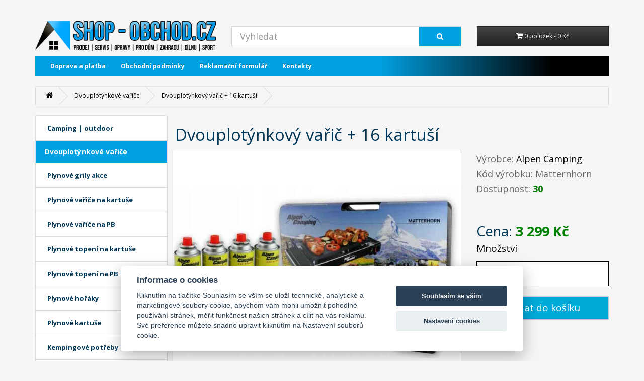

--- FILE ---
content_type: text/html; charset=UTF-8
request_url: https://www.shop-obchod.cz/Dvouplotynkove-varice/Dvouplotynkovy-varic-16-kartusi
body_size: 10528
content:
<!-- Google tag (gtag.js) -->
<script async src="https://www.googletagmanager.com/gtag/js?id=G-XJVTWNL778"></script>
<script>
  window.dataLayer = window.dataLayer || [];
  function gtag(){dataLayer.push(arguments);}
  gtag("js", new Date());

  gtag("config", "G-XJVTWNL778");
</script>
<script src="https://cdn.jsdelivr.net/gh/orestbida/cookieconsent@v2.6.1/dist/cookieconsent.js" async="" defer=""></script>
<script>

    window.addEventListener('load', function () {

    var cookieconsent = initCookieConsent();
    cookieconsent.run({
        current_lang : 'en',
        page_scripts: true,
        
        autorun : true,                             
        delay : 0,
        autoclear_cookies : true,    
        
        theme_css : 'https://cdn.jsdelivr.net/gh/orestbida/cookieconsent@v2.6.1/dist/cookieconsent.css',

        gui_options: {
          consent_modal : {
              layout : 'cloud',               // box/cloud/bar 
              position : 'bottom center',     // bottom/top + left/right/center
              transition: 'slide'             // zoom/slide
          },
          settings_modal : {
              layout : 'box',                 // box/bar
              transition: 'slide',            // zoom/slide
            }
        },
        
        onAccept: function(cookies){                
        if(cookieconsent.allowedCategory('necessary')){
            var dataLayer = window.dataLayer || [];
            dataLayer.push({
            event:"CookieConsent",
            consentType:"necessary"
          });
        }
        
        
        if(cookieconsent.allowedCategory('tracking')){
            var dataLayer = window.dataLayer || [];
            dataLayer.push({
            event:"CookieConsent",
            consentType:"tracking"
          });
        }
        
        if(cookieconsent.allowedCategory('performance')){
            var dataLayer = window.dataLayer || [];
            dataLayer.push({
            event:"CookieConsent",
            consentType:"performance"
          });
        }
        
        
    },
  
        languages : {
/*            'en' : {
                consent_modal : {
                    title :  "Cookies information",
                    description :  'By clicking on "Accept all cookies", you agree to storage cookies on your device, which helps with site navigation, data usage analysis and our marketing efforts.',
                    primary_btn: {
                        text: 'Accept All Cookies',
                        role: 'accept_all'  //'accept_selected' or 'accept_all'
                    },
                    secondary_btn: {
                        text : 'Cookies Prefences',
                        role : 'settings'   //'settings' or 'accept_necessary'
                    }
                },
                settings_modal : {
                    title : 'Cookies settings',
                    save_settings_btn : "Save preferences",
                    accept_all_btn : "Accept All",
                    close_btn_label: "Close",  
                  cookie_table_headers : [
                    {col1: "Cookie" }, 
                    {col2: "Description" }, 

                ],
                    blocks : [
                        {
                            title : "We use Cookies",
                            description: 'We use cookies for analysis of our visitor data, to improve our website, show personalized content and to give you a great website experience. By using this website, you consent to this use.',
                        },{
                            title : "Technical Cookies",
                            description: 'These cookies are necessary for the Website to work, so it is not possible to disable them. They are usually set up in response to an action you take on the Website yourself, such as security settings, logging in, and filling out forms. You can set your browser to block cookies or send notifications about them. Keep in mind that some pages will not work without these files. These cookies do not store any information that can be assigned to a specific person. These cookies may be set by us or by third party providers whose services we use on the website. These cookies do not store any information that can be assigned to a specific person.',
                            toggle : {
                                value : 'necessary',
                                enabled : true,
                                readonly: true
                            },
                            cookie_table: [
                            {
                                col1: 'cc_cookie',
                                col2: 'Your Cookies Preferences from this dialog.'
                            }
                              ]
                        },{
                            title : "Analytical Cookies",
                            description: 'These cookies are used to improve the functioning of the Website. They allow us to recognize and track the number of visitors and track how visitors use the Website. They help us improve the way the Website works, for example, by allowing users to easily find what they are looking for. These cookies do not collect information that could identify you. Using these tools, we analyze and regularly improve the functionality of our Website. We can use the obtained statistics to improve user comfort and to make your visit to the Website more interesting for you as a user.',
                            toggle : {
                                value : 'performance',
                                enabled : true,
                                readonly: false
                            },
                            cookie_table: [
                            {
                                col1: '_ga/_ga*, _gid',
                                col2: 'Google Analytics - store and count pageviews.',
                            },
                                                        {
                                col1: '_gcl_au',
                                col2: 'Google Tag Manager - Conversion linker funcionality',
                            },
                                                        {
                                col1: 'permId, p##*, pc##*',
                                col2: 'Incomaker - store and count pageviews and conversions',
                            }
                        ]
                        },{
                            title : "Marketing Cookies",
                            description: 'They are used to monitor a user\'s website preferences for the purpose of targeting advertising, ie displaying marketing and advertising messages (even on third-party sites) that may be of interest to the website visitor, in accordance with these preferences. Marketing cookies use the tools of external companies. These marketing cookies will be used only with your consent.',
                            toggle : {
                                value : 'tracking',
                                enabled : false,
                                readonly: false
                            },
                          cookie_table: [
                            {
                                col1: '_fbp',
                                col2: 'Facebook Pixel -  display advertisements when either on Facebook or on a digital platform powered by Facebook advertising, after visiting the website.',
                            },
                        ]
                        }
                    ]
                }
            },  */
               'cs' : {
                consent_modal : {
                    title :  "Informace o cookies",
                    description :  'Kliknutím na tlačítko Souhlasím se vším se uloží technické, analytické a marketingové soubory cookie, abychom vám mohli umožnit pohodlné používání stránek, měřit funkčnost našich stránek a cílit na vás reklamu. Své preference můžete snadno upravit kliknutím na Nastavení souborů cookie.',
                    primary_btn: {
                        text: 'Souhlasím se vším',
                        role: 'accept_all'  //'accept_selected' or 'accept_all'
                    },
                    secondary_btn: {
                        text : 'Nastavení cookies',
                        role : 'settings'   //'settings' or 'accept_necessary'
                    }
                },
                settings_modal : {
                    title : 'Nastavení cookies',
                    save_settings_btn : "Uložit nastavení",
                    accept_all_btn : "Souhlasím se vším",
                    close_btn_label: "Zavřít",  
                  cookie_table_headers : [
                    {col1: "Cookie" }, 
                    {col2: "Popis" }, 

                ],
                    blocks : [
                        {
                            title : "Používáme cookies",
                            description: 'Soubory cookie používáme k analýze údajů o našich návštěvnících, ke zlepšení našich webových stránek, zobrazení personalizovaného obsahu a k tomu, abychom vám poskytli skvělý zážitek z webu. Používáním tohoto webu s tímto používáním souhlasíte.',
                        },{
                            title : "Technické cookies",
                            description: 'Tyto soubory cookie jsou nezbytné pro fungování webových stránek, není tedy možné je zakázat. Obvykle se nastavují v reakci na akci, kterou na webu sami provedete, jako je nastavení zabezpečení, přihlášení a vyplňování formulářů. Svůj prohlížeč můžete nastavit tak, aby blokoval soubory cookie nebo o nich zasílal upozornění. Mějte na paměti, že některé stránky nebudou bez těchto souborů fungovat. Tyto soubory cookie neukládají žádné informace, které lze přiřadit konkrétní osobě. Tyto soubory cookie můžeme nastavit my nebo poskytovatelé třetích stran, jejichž služby na webu využíváme. Tyto soubory cookie neukládají žádné informace, které lze přiřadit konkrétní osobě.',
                            toggle : {
                                value : 'necessary',
                                enabled : true,
                                readonly: true
                            },
                            cookie_table: [
                            {
                                col1: 'cc_cookie',
                                col2: 'Vaše nastavení cookies z tohoto dialogu'
                            }
                              ]
                        },{
                            title : "Analytické cookies",
                            description: 'Tyto soubory cookie se používají ke zlepšení fungování webových stránek. Umožňují nám rozpoznat a sledovat počet návštěvníků a sledovat, jak návštěvníci web používají. Pomáhají nám zlepšovat způsob, jakým webové stránky fungují, například tím, že uživatelům umožňují snadno najít to, co hledají. Tyto soubory cookie neshromažďují informace, které by vás mohly identifikovat. Pomocí těchto nástrojů analyzujeme a pravidelně zlepšujeme funkčnost našich webových stránek. Získané statistiky můžeme využít ke zlepšení uživatelského komfortu a k tomu, aby byla návštěva Webu pro vás jako uživatele zajímavější.',
                            toggle : {
                                value : 'performance',
                                enabled : false,
                                readonly: false
                            },
                            cookie_table: [
                            {
                                col1: '_ga/_ga*, _gid',
                                col2: 'Google Analytics - ukládá a počítá počet zobrazení stránek a chování webu',
                            },
                                                        {
                                col1: '_gcl_au',
                                col2: 'Google Tag Manager - propojení konverzí',
                            },
                                                        {
                                col1: 'permId, p##*, pc##*',
                                col2: 'Incomaker - ukládá a počítá zobrazení stránek a konverze',
                            }
                        ]
                        },{
                            title : "Marketingové cookies",
                            description: 'Používají se ke sledování preferencí webu uživatele za účelem cílení reklamy, tj. zobrazování marketingových a reklamních sdělení (i na stránkách třetích stran), které mohou návštěvníka webu zajímat, v souladu s těmito preferencemi. Marketingové cookies využívají nástroje externích společností. Tyto marketingové soubory cookie budou použity pouze s vaším souhlasem.',
                            toggle : {
                                value : 'tracking',
                                enabled : false,
                                readonly: false
                            },
                          cookie_table: [
                            {
                                col1: '_fbp',
                                col2: 'Facebook Pixel -  zobrazování reklam a předávání informací do Facebooku',
                            },
                        ]
                        }
                    ]
                }
            }
            
        }
    });
    
    if(!cookieconsent.validCookie('cc_cookie')){
          var dataLayer = window.dataLayer || [];
            dataLayer.push({
            event:"CookieConsent",
            consentType:"empty"
    });
    
    
    }
   }); 
</script>
<!-- Smartsupp Live Chat script -->
<script type="text/javascript">
var _smartsupp = _smartsupp || {};
_smartsupp.key = '80946e125f671465b31bc4be5243146a4726c6c8';
window.smartsupp||(function(d) {
  var s,c,o=smartsupp=function(){ o._.push(arguments)};o._=[];
  s=d.getElementsByTagName('script')[0];c=d.createElement('script');
  c.type='text/javascript';c.charset='utf-8';c.async=true;
  c.src='https://www.smartsuppchat.com/loader.js?';s.parentNode.insertBefore(c,s);
})(document);
</script>
<!DOCTYPE html>
<!--[if IE]><![endif]-->
<!--[if IE 8 ]><html dir="ltr" lang="cs" class="ie8"><![endif]-->
<!--[if IE 9 ]><html dir="ltr" lang="cs" class="ie9"><![endif]-->
<!--[if (gt IE 9)|!(IE)]><!-->
<html dir="ltr" lang="cs">
<!--<![endif]-->
<head>
<meta charset="UTF-8" />
<meta name="viewport" content="width=device-width, initial-scale=1">
<meta http-equiv="X-UA-Compatible" content="IE=edge">
<title>Dvouplotýnkový vařič + 16 kartuší | SHOP OBCHOD.CZ</title>
<meta name="author" content="www.shop-obchod.cz">
<base href="https://www.shop-obchod.cz/" />
<meta name="description" content="Dvouplotýnkový vařič + 16 kartuší" />
<meta name="keywords" content="Dvouplotýnkový vařič + 16 kartuší, Dvouplotýnkový plynový vařič, dvouplotýnkový vařič, plynový vařič dvouplotýnkový, dvou plotýnkový plynový vařič, plynový vařič, kempingový vařič, plynový vařič na kartuše, plynový vařič na pb, turistický vařič, přenosný " />
<script src="catalog/view/javascript/jquery/jquery-2.1.1.min.js" type="text/javascript"></script>
<link href="catalog/view/javascript/bootstrap/css/bootstrap.min.css" rel="stylesheet" media="screen" />
<script src="catalog/view/javascript/bootstrap/js/bootstrap.min.js" type="text/javascript"></script>
<link href="catalog/view/javascript/font-awesome/css/font-awesome.min.css" rel="stylesheet" type="text/css" />
<link href="//fonts.googleapis.com/css?family=Open+Sans:400,400i,300,700" rel="stylesheet" type="text/css" />
<link href="catalog/view/theme/shopobchod/stylesheet/stylesheet.css" rel="stylesheet">
<link href="catalog/view/theme/shopobchod/stylesheet/custom_styles.css" rel="stylesheet">
<meta name="robots" content="index,follow">
<link href="catalog/view/javascript/jquery/magnific/magnific-popup.css" type="text/css" rel="stylesheet" media="screen" />
<link href="catalog/view/javascript/jquery/datetimepicker/bootstrap-datetimepicker.min.css" type="text/css" rel="stylesheet" media="screen" />
<script src="catalog/view/javascript/jquery/magnific/jquery.magnific-popup.min.js" type="text/javascript"></script>
<script src="catalog/view/javascript/jquery/datetimepicker/moment/moment.min.js" type="text/javascript"></script>
<script src="catalog/view/javascript/jquery/datetimepicker/moment/moment-with-locales.min.js" type="text/javascript"></script>
<script src="catalog/view/javascript/jquery/datetimepicker/bootstrap-datetimepicker.min.js" type="text/javascript"></script>
<script src="catalog/view/javascript/mega_feed_pro.js" type="text/javascript"></script>
<script src="catalog/view/javascript/common.js" type="text/javascript"></script>
<link href="https://www.shop-obchod.cz/Dvouplotynkovy-varic-16-kartusi" rel="canonical" />
<link href="https://www.shop-obchod.cz/image/catalog/favicon.png" rel="icon" />


</head>
<body>
<br><br>
<header>
  <div class="container">
    <div class="row">
      <div class="col-sm-4">
        <div id="logo"><a href="/"><img src="https://www.shop-obchod.cz/image/catalog/shop_logo2.png" title="Shop-Obchod.cz" alt="Shop-Obchod.cz" class="img-responsive" /></a></div>
      </div>
      <div class="col-sm-5"><div id="search" class="input-group">
  <input type="text" name="search" value="" placeholder="Vyhledat" class="form-control input-lg" />
  <span class="input-group-btn">
    <button type="button" class="btn btn-default btn-lg"><i class="fa fa-search"></i></button>
  </span>
</div></div>
      <div class="col-sm-3"><div id="cart" class="btn-group btn-block">
  <button type="button" data-toggle="dropdown" data-loading-text="Načítám..." class="btn btn-inverse btn-block btn-lg dropdown-toggle"><i class="fa fa-shopping-cart"></i> <span id="cart-total">0 položek - 0 Kč</span></button>
  <ul class="dropdown-menu pull-right">
        <li>
      <p class="text-center">Váš nákupní košík je prázdný!</p>
    </li>
      </ul>
</div>
</div>
    </div>
  </div>
</header>
<h1 class="nadpis1">Shop-Obchod.cz</h1>
<div class="container">
  <nav id="menu" class="navbar hidden-xs">
    <div class="navbar-header"><span id="category" class="visible-xs">Kategorie</span>
      <button type="button" class="btn btn-navbar navbar-toggle" data-toggle="collapse" data-target=".navbar-ex1-collapse"><i class="fa fa-bars"></i></button>
    </div>
    <div class="collapse navbar-collapse navbar-ex1-collapse">
      <ul class="nav navbar-nav">
        <li><a href="/doprava-a-platba">Doprava a platba</a></li>
        <li><a href="/obchodni-podminky">Obchodní podmínky</a></li>
        <li><a href="/reklamace">Reklamační formulář</a></li>
        <li><a href="/kontakty">Kontakty</a></li>
      </ul>
    </div>
  </nav>
</div>


<div id="product-product" class="container">
  <ul class="breadcrumb">
        <li><a href="https://www.shop-obchod.cz/index.php?route=common/home"><i class="fa fa-home"></i></a></li>
        <li><a href="https://www.shop-obchod.cz/Dvouplotynkove-varice">Dvouplotýnkové vařiče</a></li>
        <li><a href="https://www.shop-obchod.cz/Dvouplotynkove-varice/Dvouplotynkovy-varic-16-kartusi">Dvouplotýnkový vařič + 16 kartuší</a></li>
      </ul>
  <div class="row"><aside id="column-left" class="col-sm-3">
<div class="col-sm-12 hidden-lg hidden-md hidden-sm kategorie_mob" id="dropdown" align="center">  
  <p class="menu_mob_2"><font color="white">Kategorie zboží</font>&nbsp;
  <button class="btn btn-navbar" id="dropdown"><i class="fa fa-bars"></i></button></h3>
</div>
<div id="show" class="hidden-lg hidden-md hidden-sm slide-out-div hide_menu_mob">
    <div class="list-group">
     <a href="https://www.shop-obchod.cz/camping-outdoor" class="list-group-item"><h2 class="kategorie_menu">Camping | outdoor</h2></a>
       
  <a href="https://www.shop-obchod.cz/Dvouplotynkove-varice" class="list-group-item active">Dvouplotýnkové vařiče</a> 
         <a href="https://www.shop-obchod.cz/plynove-grily-akce" class="list-group-item"><h2 class="kategorie_menu">Plynové grily akce</h2></a>
       <a href="https://www.shop-obchod.cz/plynove-varice-na-kartuse" class="list-group-item"><h2 class="kategorie_menu">Plynové vařiče na kartuše</h2></a>
       <a href="https://www.shop-obchod.cz/plynove-varice-na-pb" class="list-group-item"><h2 class="kategorie_menu">Plynové vařiče na PB</h2></a>
       <a href="https://www.shop-obchod.cz/plynove-topeni-na-kartuse" class="list-group-item"><h2 class="kategorie_menu">Plynové topení na kartuše</h2></a>
       <a href="https://www.shop-obchod.cz/plynove-topeni-na-pb" class="list-group-item"><h2 class="kategorie_menu">Plynové topení na PB</h2></a>
       <a href="https://www.shop-obchod.cz/plynove-horaky" class="list-group-item"><h2 class="kategorie_menu">Plynové hořáky</h2></a>
       <a href="https://www.shop-obchod.cz/plynove-kartuse" class="list-group-item"><h2 class="kategorie_menu">Plynové kartuše</h2></a>
       <a href="https://www.shop-obchod.cz/Kempingove-potreby" class="list-group-item"><h2 class="kategorie_menu">Kempingové potřeby</h2></a>
       <a href="https://www.shop-obchod.cz/smrstovaci-hadice" class="list-group-item"><h2 class="kategorie_menu">Smršťovací hadice</h2></a>
       <a href="https://www.shop-obchod.cz/zahradni-potreby" class="list-group-item"><h2 class="kategorie_menu">Zahradní potřeby</h2></a>
       <a href="https://www.shop-obchod.cz/hracky-do-prirody" class="list-group-item"><h2 class="kategorie_menu">Hračky do přírody</h2></a>
       <a href="https://www.shop-obchod.cz/chovatelske-potreby" class="list-group-item"><h2 class="kategorie_menu">Chovatelské potřeby</h2></a>
       <a href="https://www.shop-obchod.cz/domaci-potreby" class="list-group-item"><h2 class="kategorie_menu">Domácí potřeby</h2></a>
       <a href="https://www.shop-obchod.cz/potreby-do-dilny" class="list-group-item"><h2 class="kategorie_menu">Potřeby do dílny</h2></a>
       <a href="https://www.shop-obchod.cz/vyprodej" class="list-group-item"><h2 class="kategorie_menu">Výprodej</h2></a>
    </div>

  </div>
<div class="visible-lg visible-sm visible-md hidden-xs">
    <div class="list-group">
     <a href="https://www.shop-obchod.cz/camping-outdoor" class="list-group-item"><h2 class="kategorie_menu">Camping | outdoor</h2></a>
       
  <a href="https://www.shop-obchod.cz/Dvouplotynkove-varice" class="list-group-item active">Dvouplotýnkové vařiče</a> 
         <a href="https://www.shop-obchod.cz/plynove-grily-akce" class="list-group-item"><h2 class="kategorie_menu">Plynové grily akce</h2></a>
       <a href="https://www.shop-obchod.cz/plynove-varice-na-kartuse" class="list-group-item"><h2 class="kategorie_menu">Plynové vařiče na kartuše</h2></a>
       <a href="https://www.shop-obchod.cz/plynove-varice-na-pb" class="list-group-item"><h2 class="kategorie_menu">Plynové vařiče na PB</h2></a>
       <a href="https://www.shop-obchod.cz/plynove-topeni-na-kartuse" class="list-group-item"><h2 class="kategorie_menu">Plynové topení na kartuše</h2></a>
       <a href="https://www.shop-obchod.cz/plynove-topeni-na-pb" class="list-group-item"><h2 class="kategorie_menu">Plynové topení na PB</h2></a>
       <a href="https://www.shop-obchod.cz/plynove-horaky" class="list-group-item"><h2 class="kategorie_menu">Plynové hořáky</h2></a>
       <a href="https://www.shop-obchod.cz/plynove-kartuse" class="list-group-item"><h2 class="kategorie_menu">Plynové kartuše</h2></a>
       <a href="https://www.shop-obchod.cz/Kempingove-potreby" class="list-group-item"><h2 class="kategorie_menu">Kempingové potřeby</h2></a>
       <a href="https://www.shop-obchod.cz/smrstovaci-hadice" class="list-group-item"><h2 class="kategorie_menu">Smršťovací hadice</h2></a>
       <a href="https://www.shop-obchod.cz/zahradni-potreby" class="list-group-item"><h2 class="kategorie_menu">Zahradní potřeby</h2></a>
       <a href="https://www.shop-obchod.cz/hracky-do-prirody" class="list-group-item"><h2 class="kategorie_menu">Hračky do přírody</h2></a>
       <a href="https://www.shop-obchod.cz/chovatelske-potreby" class="list-group-item"><h2 class="kategorie_menu">Chovatelské potřeby</h2></a>
       <a href="https://www.shop-obchod.cz/domaci-potreby" class="list-group-item"><h2 class="kategorie_menu">Domácí potřeby</h2></a>
       <a href="https://www.shop-obchod.cz/potreby-do-dilny" class="list-group-item"><h2 class="kategorie_menu">Potřeby do dílny</h2></a>
       <a href="https://www.shop-obchod.cz/vyprodej" class="list-group-item"><h2 class="kategorie_menu">Výprodej</h2></a>
    </div>

  </div>  
</aside>


  
<script>
$(document).ready(function () {
    var slideOut = $('.slide-out-div'), //cache DOM lookup
        tease = function () { //functionize this, in case you want to re-use it;
            slideOut.delay(5000).slideUp(500);
        };
    $('#dropdown').click(function (e) {
        /*
         * clearQueue() clears the [default] animation queue
         * so the slide-out div will behave correctly
         * if #clickme is clicked while tease() is running.
         */
        if (slideOut.is(":hidden")) {
            slideOut.clearQueue().slideDown("slow");
        } else {
            slideOut.clearQueue().slideUp("slow");
        }
        e.preventDefault();
        return false;
    });
    tease(); //tease with the slide-out
});
</script>


                <div id="content" class="col-sm-9">
    
      <div class="row"><h1 class="nadpis">Dvouplotýnkový vařič + 16 kartuší</h1>
                               <div class="col-md-8">        
<style>

@media (max-width: 768px) {

   .nadpis {
      margin-left: 20px;
   }

}

.img_producto_container {
  width: 100%;
  height:500px;
  position: relative;
  overflow: hidden;
  cursor: zoom-in;
}
.img_producto {
  position: absolute;
  top: 0;
  left: 0;
  width: 100%;
  height: 100%;
  background-repeat: no-repeat;
  background-position: center;
  background-size: cover;
  transition: transform 0.1s ease-out;
}
</style> 
<div class="hidden-xs">
<ul class="thumbnails">
                                 
<div class="img_producto_container" data-scale="1.6" >
  <a
    class="dslc-lightbox-image img_producto thumbnail"
    href="https://www.shop-obchod.cz/image/cache/catalog/SO%20Maternhorn/Dvouplotýnkový%20vařič-600x600.jpeg"
    style="background-image:url('https://www.shop-obchod.cz/image/cache/catalog/SO%20Maternhorn/Dvouplotýnkový%20vařič-1000x1000.jpeg')"
  >
  </a>
</div>

    
                                                <li class="image-additional" style="margin-left:0px;"><a class="thumbnail" href="https://www.shop-obchod.cz/image/cache/catalog/SO%20Maternhorn/Plynový%20vařič%20Alpen%20camping-600x600.jpeg" title="Dvouplotýnkový vařič + 16 kartuší"> <img src="https://www.shop-obchod.cz/image/cache/catalog/SO%20Maternhorn/Plynový%20vařič%20Alpen%20camping-74x74.jpeg" title="Dvouplotýnkový vařič + 16 kartuší" alt="Dvouplotýnkový vařič + 16 kartuší" /></a></li>
                        <li class="image-additional" style="margin-left:0px;"><a class="thumbnail" href="https://www.shop-obchod.cz/image/cache/catalog/SO%20Maternhorn/Přenosný%20vařič-600x600.jpeg" title="Dvouplotýnkový vařič + 16 kartuší"> <img src="https://www.shop-obchod.cz/image/cache/catalog/SO%20Maternhorn/Přenosný%20vařič-74x74.jpeg" title="Dvouplotýnkový vařič + 16 kartuší" alt="Dvouplotýnkový vařič + 16 kartuší" /></a></li>
                        <li class="image-additional" style="margin-left:0px;"><a class="thumbnail" href="https://www.shop-obchod.cz/image/cache/catalog/SO%20Maternhorn/Plynový%20vařič%20dvouplotýnkový-600x600.jpeg" title="Dvouplotýnkový vařič + 16 kartuší"> <img src="https://www.shop-obchod.cz/image/cache/catalog/SO%20Maternhorn/Plynový%20vařič%20dvouplotýnkový-74x74.jpeg" title="Dvouplotýnkový vařič + 16 kartuší" alt="Dvouplotýnkový vařič + 16 kartuší" /></a></li>
                        <li class="image-additional" style="margin-left:0px;"><a class="thumbnail" href="https://www.shop-obchod.cz/image/cache/catalog/SO%20Maternhorn/Dvouplotýnkový%20plynový%20vařič-600x600.jpeg" title="Dvouplotýnkový vařič + 16 kartuší"> <img src="https://www.shop-obchod.cz/image/cache/catalog/SO%20Maternhorn/Dvouplotýnkový%20plynový%20vařič-74x74.jpeg" title="Dvouplotýnkový vařič + 16 kartuší" alt="Dvouplotýnkový vařič + 16 kartuší" /></a></li>
                        <li class="image-additional" style="margin-left:0px;"><a class="thumbnail" href="https://www.shop-obchod.cz/image/cache/catalog/SO%20Maternhorn/Plynový%20gril(27)-600x600.jpeg" title="Dvouplotýnkový vařič + 16 kartuší"> <img src="https://www.shop-obchod.cz/image/cache/catalog/SO%20Maternhorn/Plynový%20gril(27)-74x74.jpeg" title="Dvouplotýnkový vařič + 16 kartuší" alt="Dvouplotýnkový vařič + 16 kartuší" /></a></li>
                        <li class="image-additional" style="margin-left:0px;"><a class="thumbnail" href="https://www.shop-obchod.cz/image/cache/catalog/SO%20Kartuše/Plynové-kartuše-600x600.jpeg" title="Dvouplotýnkový vařič + 16 kartuší"> <img src="https://www.shop-obchod.cz/image/cache/catalog/SO%20Kartuše/Plynové-kartuše-74x74.jpeg" title="Dvouplotýnkový vařič + 16 kartuší" alt="Dvouplotýnkový vařič + 16 kartuší" /></a></li>
                                  </ul>
          </div> 
 <div class="visible-xs">
           <ul class="thumbnails">
                        <li><a class="thumbnail" href="https://www.shop-obchod.cz/image/cache/catalog/SO%20Maternhorn/Dvouplotýnkový%20vařič-600x600.jpeg" title="Dvouplotýnkový vařič + 16 kartuší"><img src="https://www.shop-obchod.cz/image/cache/catalog/SO%20Maternhorn/Dvouplotýnkový%20vařič-1000x1000.jpeg" title="Dvouplotýnkový vařič + 16 kartuší" alt="Dvouplotýnkový vařič + 16 kartuší" /></a></li>
                                                <li class="image-additional"><a class="thumbnail" href="https://www.shop-obchod.cz/image/cache/catalog/SO%20Maternhorn/Plynový%20vařič%20Alpen%20camping-600x600.jpeg" title="Dvouplotýnkový vařič + 16 kartuší"> <img src="https://www.shop-obchod.cz/image/cache/catalog/SO%20Maternhorn/Plynový%20vařič%20Alpen%20camping-74x74.jpeg" title="Dvouplotýnkový vařič + 16 kartuší" alt="Dvouplotýnkový vařič + 16 kartuší" /></a></li>
                        <li class="image-additional"><a class="thumbnail" href="https://www.shop-obchod.cz/image/cache/catalog/SO%20Maternhorn/Přenosný%20vařič-600x600.jpeg" title="Dvouplotýnkový vařič + 16 kartuší"> <img src="https://www.shop-obchod.cz/image/cache/catalog/SO%20Maternhorn/Přenosný%20vařič-74x74.jpeg" title="Dvouplotýnkový vařič + 16 kartuší" alt="Dvouplotýnkový vařič + 16 kartuší" /></a></li>
                        <li class="image-additional"><a class="thumbnail" href="https://www.shop-obchod.cz/image/cache/catalog/SO%20Maternhorn/Plynový%20vařič%20dvouplotýnkový-600x600.jpeg" title="Dvouplotýnkový vařič + 16 kartuší"> <img src="https://www.shop-obchod.cz/image/cache/catalog/SO%20Maternhorn/Plynový%20vařič%20dvouplotýnkový-74x74.jpeg" title="Dvouplotýnkový vařič + 16 kartuší" alt="Dvouplotýnkový vařič + 16 kartuší" /></a></li>
                        <li class="image-additional"><a class="thumbnail" href="https://www.shop-obchod.cz/image/cache/catalog/SO%20Maternhorn/Dvouplotýnkový%20plynový%20vařič-600x600.jpeg" title="Dvouplotýnkový vařič + 16 kartuší"> <img src="https://www.shop-obchod.cz/image/cache/catalog/SO%20Maternhorn/Dvouplotýnkový%20plynový%20vařič-74x74.jpeg" title="Dvouplotýnkový vařič + 16 kartuší" alt="Dvouplotýnkový vařič + 16 kartuší" /></a></li>
                        <li class="image-additional"><a class="thumbnail" href="https://www.shop-obchod.cz/image/cache/catalog/SO%20Maternhorn/Plynový%20gril(27)-600x600.jpeg" title="Dvouplotýnkový vařič + 16 kartuší"> <img src="https://www.shop-obchod.cz/image/cache/catalog/SO%20Maternhorn/Plynový%20gril(27)-74x74.jpeg" title="Dvouplotýnkový vařič + 16 kartuší" alt="Dvouplotýnkový vařič + 16 kartuší" /></a></li>
                        <li class="image-additional"><a class="thumbnail" href="https://www.shop-obchod.cz/image/cache/catalog/SO%20Kartuše/Plynové-kartuše-600x600.jpeg" title="Dvouplotýnkový vařič + 16 kartuší"> <img src="https://www.shop-obchod.cz/image/cache/catalog/SO%20Kartuše/Plynové-kartuše-74x74.jpeg" title="Dvouplotýnkový vařič + 16 kartuší" alt="Dvouplotýnkový vařič + 16 kartuší" /></a></li>
                                  </ul>
</div>    
          
        </div>
                                <div class="col-md-4">
        
         
          <ul class="list-unstyled">
                        <li style="font-size:18px;margin-top:10px;">Výrobce: <a href="https://www.shop-obchod.cz/index.php?route=product/manufacturer/info&amp;manufacturer_id=11">Alpen Camping</a></li>
                        <li style="font-size:18px;margin-top:10px;">Kód výrobku: Matternhorn</li>
                        <li style="font-size:18px;margin-top:10px;">Dostupnost: <b style="color:green;"> 30</b></li>
          </ul>
                    <ul class="list-unstyled">
                        <li>
              <h2 style="margin-top:60px !important;">Cena: <b style="color:green;">3 299 Kč</b></h2>
            </li>
                                                          </ul>
                    <div id="product">                         <div class="form-group">
              <label class="control-label" for="input-quantity">Množství</label>
              <input type="text" name="quantity" value="1" size="2" id="input-quantity" class="form-control" />
              <input type="hidden" name="product_id" value="267" />
              <br />
              <button type="button" id="button-cart" data-loading-text="Načítám..." class="btn btn-primary btn-lg btn-block">Přidat do košíku</button>
            </div>
            </div>
                    
           </div>
          
          <div class="col-md-12">
          <div class="tab-content">
            <div class="tab-pane active" id="tab-description"><h2 style="font-family: &quot;Fira Sans&quot;, sans-serif; color: rgb(0, 0, 0); margin-top: 10px; margin-bottom: 10px; background-color: rgb(245, 245, 245); font-size: 25px !important;"><span style="font-weight: 700;">Dvouplotýnkový&nbsp;</span><span style="font-weight: 700;">plynový vařič&nbsp;</span><span style="font-weight: 700;">s grilovací deskou + 16 kartuší</span></h2><p style="margin-bottom: 10px; color: rgb(102, 102, 102); background-color: rgb(245, 245, 245); font-family: &quot;Fira Sans&quot;, sans-serif; font-size: 14px;"><span style="font-size: 18px;">Plynový vařič dvou plotýnkový&nbsp;</span><span style="font-weight: 700;"><span style="font-size: 18px;">Alpen Camping Matterhorn</span><br></span><b><span style="font-size: 18px;">Po nasazení grilovacího tálu lze grilovat.</span><br></b><span style="font-size: 18px;">Používání na klasické kartuše 227 gramů. </span><br><span style="font-size: 18px;">Plynové kartuše u nás zakoupíte výhodně v kategorii.</span></p><p style="margin-bottom: 10px; color: rgb(102, 102, 102); background-color: rgb(245, 245, 245); font-family: &quot;Fira Sans&quot;, sans-serif; font-size: 14px;"><a href="https://www.plynovy-varic-camping.cz/?plynove-kartuse-naplne-od-29-kc,350" style="color: rgb(0, 0, 0);"><span style="font-size: 18px;">Plynové kartuše, náplně&nbsp;</span></a></p><h2 style="font-family: &quot;Fira Sans&quot;, sans-serif; color: rgb(0, 0, 0); margin-top: 10px; margin-bottom: 10px; background-color: rgb(245, 245, 245); font-size: 25px !important;"><span style="font-weight: 700;">Technické informace pro dvouplotýnkový vařič s grilovací deskou.</span></h2><p style="margin-bottom: 10px; color: rgb(102, 102, 102); background-color: rgb(245, 245, 245); font-family: &quot;Fira Sans&quot;, sans-serif; font-size: 14px;"><span style="font-size: 18px;">Výkon: 2,2kW</span><br><span style="font-size: 18px;">Elektrické zapalování hořáku vařič je piezo.</span><br><span style="font-size: 18px;">Spotřeba plynu: maximálně 190 gramů/ 1 hodina na hořák</span><br><span style="font-size: 18px;">Váha vařiče: 2,66kg</span><br><span style="font-size: 18px;">Rozměry vařiče: 622 x 280 x 115 mm</span><br><span style="font-size: 18px;">Model: Matternhorn</span><br><span style="font-size: 18px;">Výrobec: Alpen Camping</span></p><p style="margin-bottom: 10px; color: rgb(102, 102, 102); font-size: 12px; background-color: rgb(245, 245, 245);"><span style="font-size: 16px;"><span style="font-size: 18px;">Užitečná informace:</span><br></span></p><p style="margin-bottom: 10px; color: rgb(102, 102, 102); font-size: 12px; background-color: rgb(245, 245, 245);"><span style="font-size: 16px;"><span style="font-weight: 700; font-size: 18px;"><a href="https://www.shop-obchod.cz/plynove-kartuse" style="color: black; outline: 0px;">LEVNÉ PLYNOVÉ KARTUŠE</a></span></span></p><h2 style="font-family: &quot;Fira Sans&quot;, sans-serif; color: rgb(0, 0, 0); margin-top: 10px; margin-bottom: 10px; background-color: rgb(245, 245, 245); font-size: 25px !important;"><span style="font-weight: 700;">Balení dvouplotýnkového vařiče obsahuje :</span></h2><p style="margin-bottom: 10px; color: rgb(102, 102, 102); background-color: rgb(245, 245, 245); font-family: &quot;Fira Sans&quot;, sans-serif; font-size: 14px;"><span style="font-size: 18px;">Plastový přenosný kufřík</span><br><span style="font-size: 18px;">Plynový vařič dvouplotýnkový.</span><br><span style="font-size: 18px;">Grilovací deska.</span><br><span style="font-size: 18px;">16 ks plynových kartuší 227 g&nbsp;</span></p><h2 style="font-family: &quot;Fira Sans&quot;, sans-serif; color: rgb(0, 0, 0); margin-top: 10px; margin-bottom: 10px; background-color: rgb(245, 245, 245); font-size: 25px !important;"><span style="font-weight: 700;">Video ukázka a návod na vařič Alpen Camping MATTERHORN:</span></h2><h2 style="font-family: &quot;Fira Sans&quot;, sans-serif; color: rgb(0, 0, 0); margin-top: 10px; margin-bottom: 10px; background-color: rgb(245, 245, 245); font-size: 25px !important;"><iframe frameborder="0" src="//www.youtube.com/embed/JXka9OAINtc" width="640" height="360" class="note-video-clip"></iframe><span style="font-weight: 700;"><br></span></h2></div>
                                    <div class="tab-pane" id="tab-review">
              <form class="form-horizontal" id="form-review">
                <div id="review"></div>
                <h2>Napsat recenzi</h2>
                                <div class="form-group required">
                  <div class="col-sm-12">
                    <label class="control-label" for="input-name">Vaše jméno</label>
                    <input type="text" name="name" value="" id="input-name" class="form-control" />
                  </div>
                </div>
                <div class="form-group required">
                  <div class="col-sm-12">
                    <label class="control-label" for="input-review">Vaše recenze</label>
                    <textarea name="text" rows="5" id="input-review" class="form-control"></textarea>
                    <div class="help-block"><span class="text-danger">Poznámka:</span> Nepoužívejte HTML tagy!</div>
                  </div>
                </div>
                
                
                <div class="buttons clearfix">
                  <div class="pull-right">
                    <button type="button" id="button-review" data-loading-text="Načítám..." class="btn btn-primary">Pokračovat</button>
                  </div>
                </div>
                              </form>
            </div>
            </div>
          </div>
          
          
          
          
      </div>
            <h3>Podobné výrobky</h3>
      <div class="row">                                         <div class="col-xs-12 col-md-4">
          <div class="product-thumb">
            <div class="image"><a href="https://www.shop-obchod.cz/Dvouplotynkovy-varic-6-kartusi"><img src="https://www.shop-obchod.cz/image/cache/catalog/SO%20Maternhorn/Dvou%20plotýnkový%20vařič-1000x1000.jpeg" alt="Dvouplotýnkový vařič + 6 kartuší" title="Dvouplotýnkový vařič + 6 kartuší" class="img-responsive" /></a></div>
            <div class="caption">
              <h4><a href="https://www.shop-obchod.cz/Dvouplotynkovy-varic-6-kartusi">Dvouplotýnkový vařič + 6 kartuší</a></h4>
              <p>Dvouplotýnkový&nbsp;plynový vařič&nbsp;s grilovací deskou + 6 kartušíPlynový vařič dvou plotýnkový&n..</p>
                                          <p class="price">                 2 799 Kč
                                 </p>
               </div>
            <div class="button-group">
              <button type="button" onclick="cart.add('265', '1');"><span>Přidat do košíku</span> <i class="fa fa-shopping-cart"></i></button>


            </div>
          </div>
        </div>
                <div class="clearfix visible-md"></div>
                                                        <div class="col-xs-12 col-md-4">
          <div class="product-thumb">
            <div class="image"><a href="https://www.shop-obchod.cz/Dvouplotynkovy-varic-12-kartusi"><img src="https://www.shop-obchod.cz/image/cache/catalog/SO%20Maternhorn/Dvou%20plotýnkový%20vařič-1000x1000.jpeg" alt="Dvouplotýnkový vařič + 12 kartuší" title="Dvouplotýnkový vařič + 12 kartuší" class="img-responsive" /></a></div>
            <div class="caption">
              <h4><a href="https://www.shop-obchod.cz/Dvouplotynkovy-varic-12-kartusi">Dvouplotýnkový vařič + 12 kartuší</a></h4>
              <p>Dvouplotýnkový&nbsp;plynový vařič&nbsp;s grilovací deskou + 12 kartušíPlynový vařič dvou plotýnkový&..</p>
                                          <p class="price">                 2 999 Kč
                                 </p>
               </div>
            <div class="button-group">
              <button type="button" onclick="cart.add('266', '1');"><span>Přidat do košíku</span> <i class="fa fa-shopping-cart"></i></button>


            </div>
          </div>
        </div>
                <div class="clearfix visible-md"></div>
                         </div>
                      </div>
    </div>
</div>
<script type="text/javascript"><!--
$('select[name=\'recurring_id\'], input[name="quantity"]').change(function(){
	$.ajax({
		url: 'index.php?route=product/product/getRecurringDescription',
		type: 'post',
		data: $('input[name=\'product_id\'], input[name=\'quantity\'], select[name=\'recurring_id\']'),
		dataType: 'json',
		beforeSend: function() {
			$('#recurring-description').html('');
		},
		success: function(json) {
			$('.alert-dismissible, .text-danger').remove();

			if (json['success']) {
				$('#recurring-description').html(json['success']);
			}
		}
	});
});
//--></script> 
<script type="text/javascript"><!--
$('#button-cart').on('click', function() {
	$.ajax({
		url: 'index.php?route=checkout/cart/add',
		type: 'post',
		data: $('#product input[type=\'text\'], #product input[type=\'hidden\'], #product input[type=\'radio\']:checked, #product input[type=\'checkbox\']:checked, #product select, #product textarea'),
		dataType: 'json',
		beforeSend: function() {
			$('#button-cart').button('loading');
		},
		complete: function() {
			$('#button-cart').button('reset');
		},
		success: function(json) {
			$('.alert-dismissible, .text-danger').remove();
			$('.form-group').removeClass('has-error');

			if (json['error']) {
				if (json['error']['option']) {
					for (i in json['error']['option']) {
						var element = $('#input-option' + i.replace('_', '-'));

						if (element.parent().hasClass('input-group')) {
							element.parent().after('<div class="text-danger">' + json['error']['option'][i] + '</div>');
						} else {
							element.after('<div class="text-danger">' + json['error']['option'][i] + '</div>');
						}
					}
				}

				if (json['error']['recurring']) {
					$('select[name=\'recurring_id\']').after('<div class="text-danger">' + json['error']['recurring'] + '</div>');
				}

				// Highlight any found errors
				$('.text-danger').parent().addClass('has-error');
			}

			if (json['success']) {
				$('.breadcrumb').after('<div class="alert alert-success alert-dismissible">' + json['success'] + '<button type="button" class="close" data-dismiss="alert">&times;</button></div>');

				$('#cart > button').html('<span id="cart-total"><i class="fa fa-shopping-cart"></i> ' + json['total'] + '</span>');

				$('html, body').animate({ scrollTop: 0 }, 'slow');

				$('#cart > ul').load('index.php?route=common/cart/info ul li');
			}
		},
        error: function(xhr, ajaxOptions, thrownError) {
            alert(thrownError + "\r\n" + xhr.statusText + "\r\n" + xhr.responseText);
        }
	});
});
//--></script> 
<script type="text/javascript"><!--
$('.date').datetimepicker({
	language: 'cs-cz',
	pickTime: false
});

$('.datetime').datetimepicker({
	language: 'cs-cz',
	pickDate: true,
	pickTime: true
});

$('.time').datetimepicker({
	language: 'cs-cz',
	pickDate: false
});

$('button[id^=\'button-upload\']').on('click', function() {
	var node = this;

	$('#form-upload').remove();

	$('body').prepend('<form enctype="multipart/form-data" id="form-upload" style="display: none;"><input type="file" name="file" /></form>');

	$('#form-upload input[name=\'file\']').trigger('click');

	if (typeof timer != 'undefined') {
    	clearInterval(timer);
	}

	timer = setInterval(function() {
		if ($('#form-upload input[name=\'file\']').val() != '') {
			clearInterval(timer);

			$.ajax({
				url: 'index.php?route=tool/upload',
				type: 'post',
				dataType: 'json',
				data: new FormData($('#form-upload')[0]),
				cache: false,
				contentType: false,
				processData: false,
				beforeSend: function() {
					$(node).button('loading');
				},
				complete: function() {
					$(node).button('reset');
				},
				success: function(json) {
					$('.text-danger').remove();

					if (json['error']) {
						$(node).parent().find('input').after('<div class="text-danger">' + json['error'] + '</div>');
					}

					if (json['success']) {
						alert(json['success']);

						$(node).parent().find('input').val(json['code']);
					}
				},
				error: function(xhr, ajaxOptions, thrownError) {
					alert(thrownError + "\r\n" + xhr.statusText + "\r\n" + xhr.responseText);
				}
			});
		}
	}, 500);
});
//--></script> 
<script type="text/javascript"><!--
$('#review').delegate('.pagination a', 'click', function(e) {
    e.preventDefault();

    $('#review').fadeOut('slow');

    $('#review').load(this.href);

    $('#review').fadeIn('slow');
});

$('#review').load('index.php?route=product/product/review&product_id=267');

$('#button-review').on('click', function() {
	$.ajax({
		url: 'index.php?route=product/product/write&product_id=267',
		type: 'post',
		dataType: 'json',
		data: $("#form-review").serialize(),
		beforeSend: function() {
			$('#button-review').button('loading');
		},
		complete: function() {
			$('#button-review').button('reset');
		},
		success: function(json) {
			$('.alert-dismissible').remove();

			if (json['error']) {
				$('#review').after('<div class="alert alert-danger alert-dismissible"><i class="fa fa-exclamation-circle"></i> ' + json['error'] + '</div>');
			}

			if (json['success']) {
				$('#review').after('<div class="alert alert-success alert-dismissible"><i class="fa fa-check-circle"></i> ' + json['success'] + '</div>');

				$('input[name=\'name\']').val('');
				$('textarea[name=\'text\']').val('');
				$('input[name=\'rating\']:checked').prop('checked', false);
			}
		}
	});
});

$(document).ready(function() {
	$('.thumbnails').magnificPopup({
		type:'image',
		delegate: 'a',
		gallery: {
			enabled: true
		}
	});
});
//--></script> 

 
<script>
$(".img_producto_container")
  // tile mouse actions
  .on("mouseover", function() {
    $(this)
      .children(".img_producto")
      .css({ transform: "scale(" + $(this).attr("data-scale") + ")" });
  })
  .on("mouseout", function() {
    $(this)
      .children(".img_producto")
      .css({ transform: "scale(1)" });
  })
  .on("mousemove", function(e) {
    $(this)
      .children(".img_producto")
      .css({
        "transform-origin":
          ((e.pageX - $(this).offset().left) / $(this).width()) * 100 +
          "% " +
          ((e.pageY - $(this).offset().top) / $(this).height()) * 100 +
          "%"
      });
  });
</script>     
      

                  <!-- Mega Pack Product -->
                  
                  
                  
                  <!-- ./Mega Pack Product -->
              
<footer>
  <div class="container">
    <div class="row">
      <div class="col-sm-3">
           <h5>Kontakty</h5>
        <ul class="list-unstyled">
          <li class="title_footer">Zákaznická podpora: <font color="white">+ 420 728 461 651</font></li>
          <li class="footer_text">Pracovní dny od: 08:00 do 17:00</li>
          <br>
          <li class="title_footer">E-mail: objednavkyshopmg@seznam.cz</li>
          <li class="footer_text">Na e-maily odpovídáme každý pracovní den</li>
        </ul>
      </div>  
      
      
        <div class="col-sm-3">
           <h5>Provozovatel</h5>
        <ul class="list-unstyled">
          <li class="title_footer">Minute Group s.r.o.</li>
          <li>Anny Rybníčkové 2615/1</li>
          <li>155 00  Praha 5</li>
          <li>IČO: 077 70 324</li>
          <li class="title_footer">NEJSME PLÁTCI DPH</li>
        </ul>
      </div>  
        
      
      
      <div class="col-sm-3">
        <h5>Důležité odkazy</h5>
        <ul class="list-unstyled">
          <li><a href="/kontakty">Kontaktujte nás</a></li>
          <li><a href="/reklamace">Reklamační formulář</a></li>
          <li><a href="/obchodni-podminky">Obchodní podmínky</a></li>
          <li><a href="/ochrana-osobnich-udaju">Ochrana osobních údajů GDPR</a></li>
          <li><a href="/doprava-a-platba">Informace k dopravě</a></li>
        </ul>
      </div>
      
      
      <div class="col-sm-3">
        <h5>Chystáme online platby</h5>
<img src="image/payment.png" alt="mastercard" title="mastercard" width="100%">
      </div>

    </div>
    <hr>
<p>Minute Group s.r.o. &copy; 2021</p>
  </div>
</footer>

                  <!-- Mega Pack Footer -->
                  
                  
                  <!-- ./Mega Pack Footer -->
              
</body></html>
 


--- FILE ---
content_type: text/css
request_url: https://www.shop-obchod.cz/catalog/view/theme/shopobchod/stylesheet/custom_styles.css
body_size: -106
content:
.nadpis1 {
    display:none;
}
.kategorie_mob {
    background-image:linear-gradient(to right, #00a1e2 60%, #000000 90%);
}
.kategorie_menu {
    font-size:13px;padding:0px;margin:0px;padding:5px;font-weight:600;
}
.hide_menu_mob {
    display:none;
}
.menu_mobtext {
    padding:10px;margin-top:0px;font-size:18px;
}
.menu_mob_2 {
    color:white;
}
.footer_text {
    font-size:10px;
}
.title_footer {
    font-weight:600;
}
